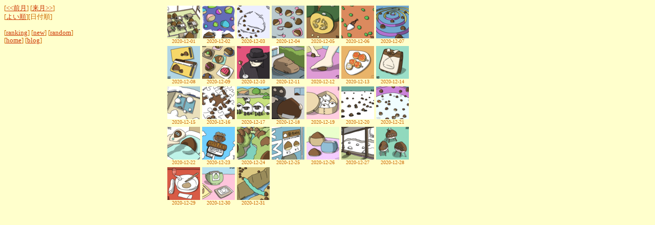

--- FILE ---
content_type: text/html; charset=EUC-JP
request_url: https://usupi.org/cre/mcontent?user=kuri&date=2020-12-01
body_size: 7766
content:
<html>
<head>
  <title>kuri / 2020-12</title>
  <meta http-equiv="Content-Type" content="text/html; charset=EUC-JP" />
  <style type="text/css"><!--
  .menu { width:180; font-size:80%; text-align:left; vertical-align:top; }
  .image { width:540; text-align:center; }
  .date { font-size:60%; text-align:center; }
  .vote { text-align:left; border:solid 1px #996600; background-color:#ffcccc; font-size:100%; }
  --></style>
</head>

<body bgcolor="#ffffcc" text="#cc6600" link="#cc3300" vlink="#660000">
<p>
<table width="100%" cellspacing="0" cellpadding="0">
<tr>
<td class="menu">
<p>
  [<a href="mcontent?user=kuri&date=2020-11-01&r=0">&lt;&lt;前月</a>]
  [<a href="mcontent?user=kuri&date=2021-01-01&r=0">来月&gt;&gt;</a>]<br />
  [<a href="mcontent?user=kuri&date=2020-12-01&r=1">よい順</a>][日付順]<br />
  <br />
  [<a href="ranking?user=kuri">ranking</a>]
  [<a href="dcontent?user=kuri">new</a>]
  [<a href="rcontent?user=kuri">random</a>]<br />
  [<a href="http://www.usupi.org/kuri/">home</a>]
  [<a href="http://usupi.seesaa.net/">blog</a>]<br />
  <br />
  <br />
</p>
</td>
<td class="image">
<table>
  
  <tr>
    <td class="date">
      <a href="dcontent?user=kuri&date=2020-12-01"><img src="/kuriimg/2020/12/thumb/120120.gif" alt="��:2020-12-01" /></a>
      <br />2020-12-01
    </td>
  
  
  
    <td class="date">
      <a href="dcontent?user=kuri&date=2020-12-02"><img src="/kuriimg/2020/12/thumb/120220.gif" alt="��:2020-12-02" /></a>
      <br />2020-12-02
    </td>
  
  
  
    <td class="date">
      <a href="dcontent?user=kuri&date=2020-12-03"><img src="/kuriimg/2020/12/thumb/120320.gif" alt="��:2020-12-03" /></a>
      <br />2020-12-03
    </td>
  
  
  
    <td class="date">
      <a href="dcontent?user=kuri&date=2020-12-04"><img src="/kuriimg/2020/12/thumb/120420.gif" alt="��:2020-12-04" /></a>
      <br />2020-12-04
    </td>
  
  
  
    <td class="date">
      <a href="dcontent?user=kuri&date=2020-12-05"><img src="/kuriimg/2020/12/thumb/120520.gif" alt="��:2020-12-05" /></a>
      <br />2020-12-05
    </td>
  
  
  
    <td class="date">
      <a href="dcontent?user=kuri&date=2020-12-06"><img src="/kuriimg/2020/12/thumb/120620.gif" alt="��:2020-12-06" /></a>
      <br />2020-12-06
    </td>
  
  
  
    <td class="date">
      <a href="dcontent?user=kuri&date=2020-12-07"><img src="/kuriimg/2020/12/thumb/120720.gif" alt="��:2020-12-07" /></a>
      <br />2020-12-07
    </td>
  </tr>
  
  <tr>
    <td class="date">
      <a href="dcontent?user=kuri&date=2020-12-08"><img src="/kuriimg/2020/12/thumb/120820.gif" alt="��:2020-12-08" /></a>
      <br />2020-12-08
    </td>
  
  
  
    <td class="date">
      <a href="dcontent?user=kuri&date=2020-12-09"><img src="/kuriimg/2020/12/thumb/120920.gif" alt="��:2020-12-09" /></a>
      <br />2020-12-09
    </td>
  
  
  
    <td class="date">
      <a href="dcontent?user=kuri&date=2020-12-10"><img src="/kuriimg/2020/12/thumb/121020.gif" alt="��:2020-12-10" /></a>
      <br />2020-12-10
    </td>
  
  
  
    <td class="date">
      <a href="dcontent?user=kuri&date=2020-12-11"><img src="/kuriimg/2020/12/thumb/121120.gif" alt="��:2020-12-11" /></a>
      <br />2020-12-11
    </td>
  
  
  
    <td class="date">
      <a href="dcontent?user=kuri&date=2020-12-12"><img src="/kuriimg/2020/12/thumb/121220.gif" alt="��:2020-12-12" /></a>
      <br />2020-12-12
    </td>
  
  
  
    <td class="date">
      <a href="dcontent?user=kuri&date=2020-12-13"><img src="/kuriimg/2020/12/thumb/121320.gif" alt="��:2020-12-13" /></a>
      <br />2020-12-13
    </td>
  
  
  
    <td class="date">
      <a href="dcontent?user=kuri&date=2020-12-14"><img src="/kuriimg/2020/12/thumb/121420.gif" alt="��:2020-12-14" /></a>
      <br />2020-12-14
    </td>
  </tr>
  
  <tr>
    <td class="date">
      <a href="dcontent?user=kuri&date=2020-12-15"><img src="/kuriimg/2020/12/thumb/121520.gif" alt="��:2020-12-15" /></a>
      <br />2020-12-15
    </td>
  
  
  
    <td class="date">
      <a href="dcontent?user=kuri&date=2020-12-16"><img src="/kuriimg/2020/12/thumb/121620.gif" alt="��:2020-12-16" /></a>
      <br />2020-12-16
    </td>
  
  
  
    <td class="date">
      <a href="dcontent?user=kuri&date=2020-12-17"><img src="/kuriimg/2020/12/thumb/121720.gif" alt="��:2020-12-17" /></a>
      <br />2020-12-17
    </td>
  
  
  
    <td class="date">
      <a href="dcontent?user=kuri&date=2020-12-18"><img src="/kuriimg/2020/12/thumb/121820.gif" alt="��:2020-12-18" /></a>
      <br />2020-12-18
    </td>
  
  
  
    <td class="date">
      <a href="dcontent?user=kuri&date=2020-12-19"><img src="/kuriimg/2020/12/thumb/121920.gif" alt="��:2020-12-19" /></a>
      <br />2020-12-19
    </td>
  
  
  
    <td class="date">
      <a href="dcontent?user=kuri&date=2020-12-20"><img src="/kuriimg/2020/12/thumb/122020.gif" alt="��:2020-12-20" /></a>
      <br />2020-12-20
    </td>
  
  
  
    <td class="date">
      <a href="dcontent?user=kuri&date=2020-12-21"><img src="/kuriimg/2020/12/thumb/122120.gif" alt="��:2020-12-21" /></a>
      <br />2020-12-21
    </td>
  </tr>
  
  <tr>
    <td class="date">
      <a href="dcontent?user=kuri&date=2020-12-22"><img src="/kuriimg/2020/12/thumb/122220.gif" alt="��:2020-12-22" /></a>
      <br />2020-12-22
    </td>
  
  
  
    <td class="date">
      <a href="dcontent?user=kuri&date=2020-12-23"><img src="/kuriimg/2020/12/thumb/122320.gif" alt="��:2020-12-23" /></a>
      <br />2020-12-23
    </td>
  
  
  
    <td class="date">
      <a href="dcontent?user=kuri&date=2020-12-24"><img src="/kuriimg/2020/12/thumb/122420.gif" alt="��:2020-12-24" /></a>
      <br />2020-12-24
    </td>
  
  
  
    <td class="date">
      <a href="dcontent?user=kuri&date=2020-12-25"><img src="/kuriimg/2020/12/thumb/122520.gif" alt="��:2020-12-25" /></a>
      <br />2020-12-25
    </td>
  
  
  
    <td class="date">
      <a href="dcontent?user=kuri&date=2020-12-26"><img src="/kuriimg/2020/12/thumb/122620.gif" alt="��:2020-12-26" /></a>
      <br />2020-12-26
    </td>
  
  
  
    <td class="date">
      <a href="dcontent?user=kuri&date=2020-12-27"><img src="/kuriimg/2020/12/thumb/122720.gif" alt="��:2020-12-27" /></a>
      <br />2020-12-27
    </td>
  
  
  
    <td class="date">
      <a href="dcontent?user=kuri&date=2020-12-28"><img src="/kuriimg/2020/12/thumb/122820.gif" alt="��:2020-12-28" /></a>
      <br />2020-12-28
    </td>
  </tr>
  
  <tr>
    <td class="date">
      <a href="dcontent?user=kuri&date=2020-12-29"><img src="/kuriimg/2020/12/thumb/122920.gif" alt="��:2020-12-29" /></a>
      <br />2020-12-29
    </td>
  
  
  
    <td class="date">
      <a href="dcontent?user=kuri&date=2020-12-30"><img src="/kuriimg/2020/12/thumb/123020.gif" alt="��:2020-12-30" /></a>
      <br />2020-12-30
    </td>
  
  
  
    <td class="date">
      <a href="dcontent?user=kuri&date=2020-12-31"><img src="/kuriimg/2020/12/thumb/123120.gif" alt="��:2020-12-31" /></a>
      <br />2020-12-31
    </td>
  
  
  </tr>
</table>
</td>
</tr>
</table>

<!-- Google Analytics -->
<script>
  (function(i,s,o,g,r,a,m){i['GoogleAnalyticsObject']=r;i[r]=i[r]||function(){
  (i[r].q=i[r].q||[]).push(arguments)},i[r].l=1*new Date();a=s.createElement(o),
  m=s.getElementsByTagName(o)[0];a.async=1;a.src=g;m.parentNode.insertBefore(a,m)
  })(window,document,'script','//www.google-analytics.com/analytics.js','ga');

  ga('create', 'UA-824408-1', 'auto');
  ga('send', 'pageview');

</script>

</body>
</html>
